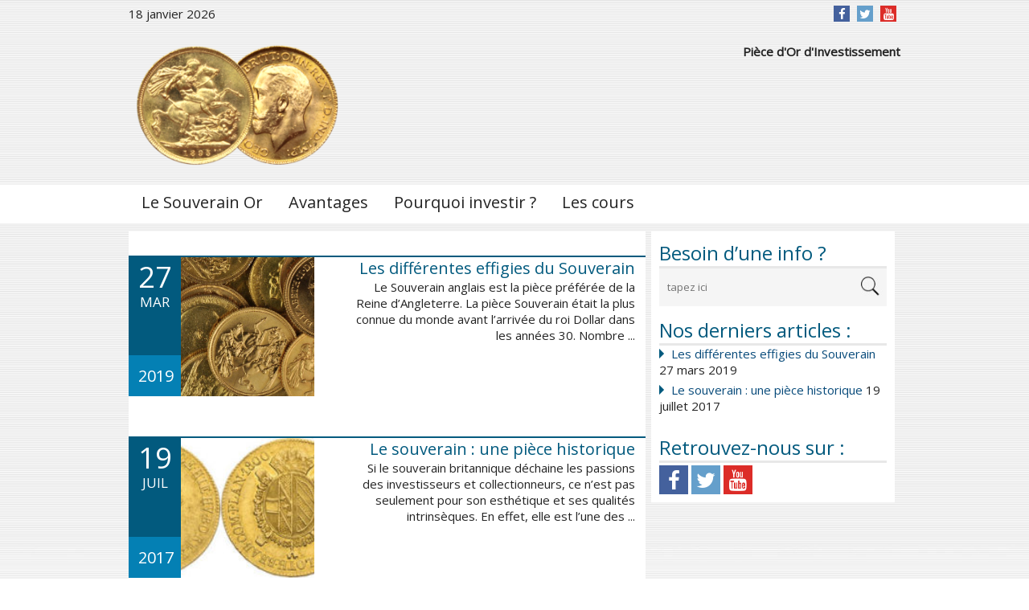

--- FILE ---
content_type: text/html; charset=UTF-8
request_url: https://www.souverain-or.fr/
body_size: 9787
content:
<!DOCTYPE html>
<html lang="fr-FR">
<head>
    <meta charset="UTF-8"/>
  <meta name="viewport" content="width=device-width"/>
  <meta name="viewport" content="initial-scale=1.0"/>
  <meta name="HandheldFriendly" content="true"/>
  <link rel="profile" href="http://gmpg.org/xfn/11"/>
  <link rel="pingback" href="https://www.souverain-or.fr/xmlrpc.php"/>
  <title>Souverain Or &ndash; Pièce d&#039;Or d&#039;Investissement</title>

<!-- This site is optimized with the Yoast SEO plugin v12.7 - https://yoast.com/wordpress/plugins/seo/ -->
<meta name="description" content="Investir dans le Souverain Or, la Demande de ces Pièces d&#039;Or ne cesse de Croître. Tout Savoir sur l&#039;Achat d&#039;Or en Ligne"/>
<meta name="robots" content="max-snippet:-1, max-image-preview:large, max-video-preview:-1"/>
<link rel="canonical" href="https://www.souverain-or.fr/" />
<script type='application/ld+json' class='yoast-schema-graph yoast-schema-graph--main'>{"@context":"https://schema.org","@graph":[{"@type":"WebSite","@id":"https://www.souverain-or.fr/#website","url":"https://www.souverain-or.fr/","name":"Souverain Or","description":"Pi\u00e8ce d&#039;Or d&#039;Investissement","potentialAction":{"@type":"SearchAction","target":"https://www.souverain-or.fr/?s={search_term_string}","query-input":"required name=search_term_string"}},{"@type":"CollectionPage","@id":"https://www.souverain-or.fr/#webpage","url":"https://www.souverain-or.fr/","inLanguage":"fr-FR","name":"Souverain Or &ndash; Pi\u00e8ce d&#039;Or d&#039;Investissement","isPartOf":{"@id":"https://www.souverain-or.fr/#website"},"description":"Investir dans le Souverain Or, la Demande de ces Pi\u00e8ces d'Or ne cesse de Cro\u00eetre. Tout Savoir sur l'Achat d'Or en Ligne"}]}</script>
<!-- / Yoast SEO plugin. -->

<link rel='dns-prefetch' href='//s.w.org' />
<link rel="alternate" type="application/rss+xml" title="Souverain Or &raquo; Flux" href="https://www.souverain-or.fr/feed/" />
<link rel="alternate" type="application/rss+xml" title="Souverain Or &raquo; Flux des commentaires" href="https://www.souverain-or.fr/comments/feed/" />
		<script type="text/javascript">
			window._wpemojiSettings = {"baseUrl":"https:\/\/s.w.org\/images\/core\/emoji\/12.0.0-1\/72x72\/","ext":".png","svgUrl":"https:\/\/s.w.org\/images\/core\/emoji\/12.0.0-1\/svg\/","svgExt":".svg","source":{"concatemoji":"https:\/\/www.souverain-or.fr\/wp-includes\/js\/wp-emoji-release.min.js?ver=5.3"}};
			!function(e,a,t){var r,n,o,i,p=a.createElement("canvas"),s=p.getContext&&p.getContext("2d");function c(e,t){var a=String.fromCharCode;s.clearRect(0,0,p.width,p.height),s.fillText(a.apply(this,e),0,0);var r=p.toDataURL();return s.clearRect(0,0,p.width,p.height),s.fillText(a.apply(this,t),0,0),r===p.toDataURL()}function l(e){if(!s||!s.fillText)return!1;switch(s.textBaseline="top",s.font="600 32px Arial",e){case"flag":return!c([127987,65039,8205,9895,65039],[127987,65039,8203,9895,65039])&&(!c([55356,56826,55356,56819],[55356,56826,8203,55356,56819])&&!c([55356,57332,56128,56423,56128,56418,56128,56421,56128,56430,56128,56423,56128,56447],[55356,57332,8203,56128,56423,8203,56128,56418,8203,56128,56421,8203,56128,56430,8203,56128,56423,8203,56128,56447]));case"emoji":return!c([55357,56424,55356,57342,8205,55358,56605,8205,55357,56424,55356,57340],[55357,56424,55356,57342,8203,55358,56605,8203,55357,56424,55356,57340])}return!1}function d(e){var t=a.createElement("script");t.src=e,t.defer=t.type="text/javascript",a.getElementsByTagName("head")[0].appendChild(t)}for(i=Array("flag","emoji"),t.supports={everything:!0,everythingExceptFlag:!0},o=0;o<i.length;o++)t.supports[i[o]]=l(i[o]),t.supports.everything=t.supports.everything&&t.supports[i[o]],"flag"!==i[o]&&(t.supports.everythingExceptFlag=t.supports.everythingExceptFlag&&t.supports[i[o]]);t.supports.everythingExceptFlag=t.supports.everythingExceptFlag&&!t.supports.flag,t.DOMReady=!1,t.readyCallback=function(){t.DOMReady=!0},t.supports.everything||(n=function(){t.readyCallback()},a.addEventListener?(a.addEventListener("DOMContentLoaded",n,!1),e.addEventListener("load",n,!1)):(e.attachEvent("onload",n),a.attachEvent("onreadystatechange",function(){"complete"===a.readyState&&t.readyCallback()})),(r=t.source||{}).concatemoji?d(r.concatemoji):r.wpemoji&&r.twemoji&&(d(r.twemoji),d(r.wpemoji)))}(window,document,window._wpemojiSettings);
		</script>
		<style type="text/css">
img.wp-smiley,
img.emoji {
	display: inline !important;
	border: none !important;
	box-shadow: none !important;
	height: 1em !important;
	width: 1em !important;
	margin: 0 .07em !important;
	vertical-align: -0.1em !important;
	background: none !important;
	padding: 0 !important;
}
</style>
	<link rel='stylesheet' id='wp-block-library-css'  href='https://www.souverain-or.fr/wp-includes/css/dist/block-library/style.min.css?ver=5.3' type='text/css' media='all' />
<link rel='stylesheet' id='news-magazine-style-css'  href='https://www.souverain-or.fr/wp-content/themes/news-magazine/style.css?ver=1.1.12' type='text/css' media='all' />
<link rel='stylesheet' id='wdwt_font-awesome-css'  href='https://www.souverain-or.fr/wp-content/themes/news-magazine/inc/css/font-awesome/font-awesome.css?ver=1.1.12' type='text/css' media='all' />
<link rel='stylesheet' id='wdwt_mCustomScrollbar-css'  href='https://www.souverain-or.fr/wp-content/themes/news-magazine/inc/css/jquery.mCustomScrollbar.css?ver=1.1.12' type='text/css' media='all' />
<script type='text/javascript' src='https://www.souverain-or.fr/wp-includes/js/jquery/jquery.js?ver=1.12.4-wp'></script>
<script type='text/javascript' src='https://www.souverain-or.fr/wp-includes/js/jquery/jquery-migrate.min.js?ver=1.4.1'></script>
<script type='text/javascript'>
/* <![CDATA[ */
var news_magazine_admin_ajax = "https:\/\/www.souverain-or.fr\/wp-admin\/admin-ajax.php";
/* ]]> */
</script>
<script type='text/javascript' src='https://www.souverain-or.fr/wp-content/themes/news-magazine/inc/js/javascript.js?ver=1.1.12'></script>
<script type='text/javascript' src='https://www.souverain-or.fr/wp-content/themes/news-magazine/inc/js/jquery.mobile.js?ver=1.1.12'></script>
<script type='text/javascript' src='https://www.souverain-or.fr/wp-content/themes/news-magazine/inc/js/jquery.mCustomScrollbar.concat.min.js?ver=1.1.12'></script>
<script type='text/javascript' src='https://www.souverain-or.fr/wp-content/themes/news-magazine/inc/js/jquery.fullscreen-0.4.1.js?ver=1.1.12'></script>
<script type='text/javascript'>
/* <![CDATA[ */
var wdwt_admin_ajax_url = "https:\/\/www.souverain-or.fr\/wp-admin\/admin-ajax.php";
/* ]]> */
</script>
<script type='text/javascript' src='https://www.souverain-or.fr/wp-content/themes/news-magazine/inc/js/lightbox.js?ver=1.1.12'></script>
<link rel='https://api.w.org/' href='https://www.souverain-or.fr/wp-json/' />
<link rel="EditURI" type="application/rsd+xml" title="RSD" href="https://www.souverain-or.fr/xmlrpc.php?rsd" />
<link rel="wlwmanifest" type="application/wlwmanifest+xml" href="https://www.souverain-or.fr/wp-includes/wlwmanifest.xml" /> 
<meta name="generator" content="WordPress 5.3" />
      <script> var full_width_magazine = 0</script>
        <style type="text/css">
          #sidebar2 {
            display: none;
          }

          #sidebar1 {
            display: block;
            float: right;
          }

          .container {
            width: 75%;
          }

          .blog, #content {
            width: 67%;
            display: block;
            float: left;
          }

          #sidebar1 {
            width: 33%;
          }
        </style>
        <style type="text/css">    h1, h2, h3, h4, h5, h6 {
    font-family: Open Sans, sans-serif;
    font-weight: normal;
    letter-spacing: 0.00em;
    text-transform: none;
    font-variant: normal;
    font-style: normal;
    }
        body {
    font-family: Open Sans, sans-serif;
    font-weight: normal;
    letter-spacing: 0.00em;
    text-transform: none;
    font-variant: normal;
    font-style: normal;
    }
        input, textarea {
    font-family: Open Sans, sans-serif;
    font-weight: normal;
    letter-spacing: 0.00em;
    text-transform: none;
    font-variant: normal;
    font-style: normal;
    }
    </style>    <script>
      WebFontConfig = {
        google: {
          families: [
            'Open Sans:normalnormal',
            'Open Sans:normalnormal',
            'Open Sans:normalnormal'
          ]
        }

      };
      (function ()
      {
        var wf = document.createElement('script');
        wf.src = ('https:' == document.location.protocol ? 'https' : 'http') +
          '://ajax.googleapis.com/ajax/libs/webfont/1/webfont.js';
        wf.type = 'text/javascript';
        wf.async = 'true';
        var s = document.getElementsByTagName('script')[0];
        s.parentNode.insertBefore(wf, s);
      })();
    </script>

        <style type="text/css">
      h1, h2, h3, h4, h5, h6, h1 > a, h2 > a, h3 > a, h4 > a, h5 > a, h6 > a, h1 > a:link, h2 > a:link, h3 > a:link, h4 > a:link, h5 > a:link, h6 > a:link, h1 > a:hover, h2 > a:hover, h3 > a:hover, h4 > a:hover, h6 > a:hover, h1 > a:visited, h2 > a:visited, h3 > a:visited, h4 > a:visited, h5 > a:visited, h6 > a:visited {
        color: #025a7e;
      }

      .page-header span:not(.vcard) {
        background-color: #FFFFFF;
      }

      .widget-area > h3, .widget-area > h2 {
        color: #025a7e;
      }

      h2 > a, h2 > a:link, h2 > a:hover, h2 > a:visited, #sidebar1 .widget-container h3, .most_categories h3 > a {
        color: #025a7e;
      }

      .page-header {
        border-bottom: 2px solid #025a7e;
      }

      .most-categories-header {
        border-bottom: 2px solid #025a7e;
      }

      .most-categories-header a {
        color: #025a7e;
        background: # FFFFFF !important;
      }

      #logo h1 {
        color: #8F8F8F      }

      #slideshow {
        background-color: #F9F9F9;
      }

      .bwg_slideshow_description_text, .bwg_slideshow_description_text *, .bwg_slideshow_title_text * {
        color: #FFFFFF;
      }

      a:link.site-title-a, a:hover.site-title-a, a:visited.site-title-a, a.site-title-a {
        color: #8F8F8F;
      }

      .read_more, #commentform #submit, .reply {
        color: #232323;
        background-color: #FFFFFF;
      }

      /*
      .reply a{
         color:
      #232323      !important;
      }
      */
      .read_more:hover, #commentform #submit:hover, .reply:hover, .reply a:hover {
        color: #232323 !important;
        background-color: #FFFFFF;
      }

      .more-link {
        color: #232323 !important;
      }

      #footer-bottom {
        background-color: #efefef;
      }

      #footer {
        background-color: #F9F9F9;
      }

      .container.device {
        background-color: #efefef;
      }

      body {
        color: #232323;
      }

      #wrapper {
        color: #232323;
      }

      .container.device, #footer-bottom {
        color: #565656;
      }

      a:link, a:visited,
      .content-inner-block ul li h3 > a {
        text-decoration: none;
        color: #074a7a;
      }

      .top-nav-list .current-menu-item {
        color: #FFFFFF !important;
        background-color: #FFFFFF;
      }

      .get_title {
        background-color: #000000;
        background-image: url(/images/Shado.png);
        background-position: bottom;
        background-repeat: no-repeat;
      }

      .sub-menu li.current-menu-item,
      .sub-menu li.current_page_item,
      .haschild li.current-menu-item,
      .haschild li.current_page_item {
        background-color: #000000 !important;
      }

      .top-nav-list li.current-menu-item, .top-nav-list li.current_page_item {
        color: #025a7e;
        background-color: #FFFFFF !important;
      }

      .top-nav-list li.current-menu-item > a, .top-nav-list li.current_page_item > a, #top-nav-list li.current-menu-item > a, #top-nav-list li.current_page_item > a {
        color: #0977A4 !important;
      }

      .top-nav-list li:hover {
        background-color: #000000 !important;
      }

      a.read_more:visited, a.read_more:link, .read_more, .more-link, #searchsubmit, a .page-links-number, .post-password-form input[type="submit"], .more-link {
        background-color: #025a7e;
        color: #ffffff;
      }

      ::selection {
        background-color: #025a7e;
        color: #ffffff;
      }

      #wd-categories-vertical-tabs ul.tabs li:hover h3, #wd-categories-vertical-tabs ul.tabs li:hover span {
        color: #ffffff;
      }

      #wd-categories-vertical-tabs ul.tabs li.active a h3, #wd-categories-vertical-tabs ul.tabs li.active a span {
        color: #ffffff;
      }

      #top-posts-list li, #latest-news, .post-date + img {
        border-top: 2px solid #025a7e;
      }

      .sidebar-container .widget-area ul li:before, .news_categories ul li:before {
        border-left: solid #025a7e;
        border-width: 6px;
      }

      .arrow-left {
        border: 2px solid #025a7e;
      }

      .arrow-right {
        border-left: 5px solid #025a7e;
      }

      #menu-button-block {
        border-left: 3px solid #FFFFFF;
      }

      #search-input::-webkit-input-placeholder, #search-input, .widget-area > h3, .widget-area > h2, .sep, .sitemap h3, .comment-author .fn, .tab-more, #latest-news + .page-navigation {
        color: #025a7e !important;
      }

      .widget-area > h3, .widget-area > h2,
      .content-inner-block h2 {
        border-bottom: 3px solid #E8E8E8;
        color: #025a7e !important;
      }

      #top-nav {
        background: #FFFFFF;
      }

      #commentform #submit, .reply, #reply-title small {
        background-color: #025a7e;
        color: #ffffff;
      }

      .reply a, #reply-title small a {
        color: #ffffff;
      }

      #top-nav-list > li ul, .top-nav-list > ul > li ul {
        background: #FFFFFF;
      }

      .page-header a, .page-header span {
        background: # FFFFFF !important;
      }

      .sidebar-container, #latest-news > h2 {
        background-color: #FFFFFF;
      }

      .commentlist li {
        background-color: #FFFFFF;
      }

      .children .comment {
        background-color: # ffffff;
      }

      #respond {
        background-color: # ffffff;
      }

      .entry-meta *, .entry-meta-cat * {
        color: #484848 !important;
      }

      #top-posts {
        background-color: #FFFFFF;
      }

      #top-nav-list > li > a, .top-nav-list > ul > li > a {
        color: #232323;
      }

      #menu-button-block {
        color: #232323;
      }

      #top-nav-list > li ul > li > a, .top-nav-list > li ul > li > a {
        color: #232323 !important;
        border-top: 1px solid #333333 !important;
      }

      #menu-button-block a, #menu-button-block a {
        color: #232323 !important;
      }

      #top-nav-list > li:hover > a, #top-nav-list > li ul > li > a:hover, .top-nav-list li:hover a, .top-nav-list li ul li a:hover {
        color: #FFFFFF !important;
      }

      #wd-categories-vertical-tabs ul.tabs li a:focus, #wd-categories-vertical-tabs ul.tabs li a:active {
        color: #ffffff !important;
      }

      #wd-categories-vertical-tabs ul.tabs li.active {

      color: {
        tabsActiveColor
      }

      ;
      background:

      #025a7e      ;
      }

      #wd-categories-vertical-tabs .tabs-block {
        border-right: 4px solid #025a7e;
      }

      #wd-categories-vertical-tabs {
        background-color: #FFFFFF;
      }

      #wd-categories-vertical-tabs ul.tabs li.active,
      #wd-categories-vertical-tabs ul.tabs li:hover {
        background-color: #0E78A6;
      }

      .tabs-block {
        border-right: 5px solid #0E78A6;
        border-left: 1px solid #ddd;
      }

      #wd-categories-vertical-tabs ul.tabs li.active a *,
      #wd-categories-vertical-tabs ul.tabs li:hover a * {
        color: #FFFFFF;
      }

      #header_part #latest_posts b {
        color: #025a7e !important;
      }

      #header-block {
        background-color: #000000;
      }

      .top-nav-list .current-menu-item {
        color: #FFFFFF !important;
        background-color: #FFFFFF;
      }

      a:hover {
        color: #025a7e;
      }

      #menu-button-block {
        background-color: #FFFFFF;
      }

      .blog.page-news .news-post {
        border-bottom: 1px solid #FFFFFF;
      }

      .most_categories ul li:before {
        border-left: solid #FFFFFF;
      }

      #top-posts-list .date,
      .date.lat_news,
      .blog-post .date,
      .most_pop_date.date {
        background-color: #025a7e;
        color: #ffffff;
      }

      #year,
      .date.lat_news, .blog-post .date,
      .date.most_pop_date {
        background: #0480B4;
      }

      @media only screen and (max-width: 767px) {
        #header .phone-menu-block {
          background-color: #000000;
        }

        .top-nav-list li ul li:hover > a, .top-nav-list li ul li > a:hover, .top-nav-list li ul li > a:focus, .top-nav-list li ul li > a:active, .top-nav-list li.current-menu-item > a:hover, #top-nav-list > li ul li.current-menu-item, #top-nav-list > li ul li.current_page_item {
          color: #025a7e;
          background-color: #FFFFFF;
        }

        .phone-menu-block:before {
          border-left: solid #FFFFFF;
          border-width: 9px;
        }

        #top-nav > div > ul li ul {
          background: #000000 !important;
        }

        #top-nav > div > ul, #top-nav > div ul {
          background: #FFFFFF !important;
        }

        #top-nav {
          background: none !important;
        }

        #top-nav > li > a, #top-nav > li > a:link, #top-nav > li > a:visited {
          color: #232323;
          background: #FFFFFF;
        }

        .top-nav-list > li:hover > a, .top-nav-list > li > a:hover, .top-nav-list > li > a:focus, .top-nav-list > li > a:active {
          color: #FFFFFF !important;
          background-color: #000000 !important;
        }

        .top-nav-list li ul li > a, .top-nav-list li ul li > a:link, .top-nav-list li ul li > a:visited {
          color: #232323 !important;
        }

        .top-nav-list li ul li:hover > a, .top-nav-list li ul li > a:hover, .top-nav-list li ul li > a:focus, .top-nav-list li ul li > a:active {
          color: #FFFFFF !important;
          background-color: #000000 !important;
        }

        .top-nav-list li.has-sub > a, .top-nav-list li.has-sub > a:link, .top-nav-list li.has-sub > a:visited {
          background: #FFFFFF url(https://www.souverain-or.fr/wp-content/themes/news-magazine/images/arrow.menu.png) right top no-repeat !important;
        }

        .top-nav-list li.has-sub:hover > a, .top-nav-list li.has-sub > a:hover, .top-nav-list li.has-sub > a:focus, .top-nav-list li.has-sub > a:active {
          background: #FFFFFF url(https://www.souverain-or.fr/wp-content/themes/news-magazine/images/arrow.menu.png) right top no-repeat !important;
        }

        .top-nav-list li ul li.has-sub > a, .top-nav-list li ul li.has-sub > a:link, .top-nav-list li ul li.has-sub > a:visited {
          background: #FFFFFF url(https://www.souverain-or.fr/wp-content/themes/news-magazine/images/arrow.menu.png) right -18px no-repeat !important;
        }

        .top-nav-list li ul li.has-sub:hover > a, .top-nav-list li ul li.has-sub > a:hover, .top-nav-list li ul li.has-sub > a:focus, .top-nav-list li ul li.has-sub > a:active {
          background: #ffffff url(https://www.souverain-or.fr/wp-content/themes/news-magazine/images/arrow.menu.png) right -18px no-repeat !important;
        }

        #top-nav-list > li ul li, .top-nav-list > ul > li ul li {
          background-color: #ffffff;
        }

        .top-nav-list > li.current-menu-ancestor > a:hover, .top-nav-list > li.current-menu-item > a:focus, .top-nav-list > li.current-menu-item > a:active {
          color: #232323 !important;
          background-color: #FFFFFF !important;
        }

        .top-nav-list li.current-menu-item > a, .top-nav-list li.current-menu-item > a:visited {
          color: #025a7e !important;
          background-color: #FFFFFF !important;
        }

        #top-nav-list > li ul > li.current-menu-item > a, .top-nav-list > li ul > li.current-menu-item > a {
          color: #025a7e !important;
          background: none !important;
        }

        #top-nav-list li, #top-nav-list > li ul li, .top-nav-list > li ul li, .top-nav-list li {
          border-bottom: 1px solid #000000 !important;
        }

        .top-nav-list li.current-menu-parent > a, .top-nav-list li.current-menu-parent > a:link, .top-nav-list li.current-menu-parent > a:visited, .top-nav-list li.current-menu-parent > a:hover, .top-nav-list li.current-menu-parent > a:focus, .top-nav-list li.current-menu-parent > a:active, .top-nav-list li.has-sub.current-menu-item > a, .top-nav-list li.has-sub.current-menu-item > a:link, .top-nav-list li.has-sub.current-menu-item > a:visited, .top-nav-list li.has-sub.current-menu-ancestor > a:hover, .top-nav-list li.has-sub.current-menu-item > a:focus, .top-nav-list li.has-sub.current-menu-item > a:active,
        .top-nav-list li.current-menu-ancestor > a, .top-nav-list li.current-menu-ancestor > a:link, .top-nav-list li.current-menu-ancestor > a:visited, .top-nav-list li.current-menu-ancestor > a:hover, .top-nav-list li.current-menu-ancestor > a:focus, .top-nav-list li.current-menu-ancestor > a:active {
          color: #232323 !important;
          background: url(https://www.souverain-or.fr/wp-content/themes/news-magazine/images/arrow_menu_left.png) 97% center no-repeat !important;
        }

        .top-nav-list li ul li.current-menu-item > a:visited, .top-nav-list li ul li.current-menu-ancestor > a:hover, .top-nav-list li ul li.current-menu-item > a:focus, .top-nav-list li ul li.current-menu-item > a:active {
          color: #232323 !important;
          background-color: #ffffff !important;
        }

        .top-nav-list li ul li.current-menu-parent > a, .top-nav-list li ul li.current-menu-parent > a:link, .top-nav-list li ul li.current-menu-parent > a:visited, .top-nav-list li ul li.current-menu-parent > a:hover, .top-nav-list li ul li.current-menu-parent > a:focus, .top-nav-list li ul li.current-menu-parent > a:active, .top-nav-list li ul li.has-sub.current-menu-item > a, .top-nav-list li ul li.has-sub.current-menu-item > a:link, .top-nav-list li ul li.has-sub.current-menu-item > a:visited,
        .top-nav-list li ul li.has-sub.current-menu-ancestor > a:hover, .top-nav-list li ul li.has-sub.current-menu-item > a:focus, .top-nav-list li ul li.has-sub.current-menu-item > a:active,
        .top-nav-list li ul li.current-menu-ancestor > a, .top-nav-list li ul li.current-menu-ancestor > a:link, .top-nav-list li ul li.current-menu-ancestor > a:visited, .top-nav-list li ul li.current-menu-ancestor > a:hover, .top-nav-list li ul li.current-menu-ancestor > a:focus, .top-nav-list li ul li.current-menu-ancestor > a:active {
          color: #232323 !important;
          background: #ffffff url(https://www.souverain-or.fr/wp-content/themes/news-magazine/images/arrow.menu.png) right -158px no-repeat !important;
        }

        #wd-categories-vertical-tabs .content-block {
          border-top: 1px solid #025a7e;
        }

        #wd-categories-vertical-tabs .tabs-block {
          background-color: #025a7e;
        }

        #wd-categories-vertical-tabs .arrows-block .arrow-up a,
        #wd-categories-vertical-tabs .arrows-block .arrow-down a {
          background-color: #0E78A6;
        }

      }
    </style>
            <link rel="shortcut icon" href="https://www.souverain-or.fr/wp-content/uploads/favicon.ico" type="image/x-icon"/>
        <style id='wdwt_custom_css_text'></style><style type="text/css" id="custom-background-css">
body.custom-background { background-image: url("https://www.souverain-or.fr/wp-content/uploads/background.jpg"); background-position: center center; background-size: cover; background-repeat: no-repeat; background-attachment: scroll; }
</style>
	</head>
<body class="home blog_body custom-background">
<header>
    <div id="header">
        <div id="header_part">
      <div class="container">
        <p style="float:left;margin: 7px 21px 7px 0;">18 janvier 2026</p>            <ul id="social">
      <li class="facebook" >
        <a href="https://www.facebook.com/achatOetA/" target="_blank" title="Facebook"><i class="fa fa-facebook"></i></a>
      </li>
      <li class="twitter" >
        <a href="https://twitter.com/achatoretargent" target="_blank" title="Twitter"><i class="fa fa-twitter"></i></a>
      </li>
      <li class="gplus" style="display:none;">
        <a href="#" target="_blank" title="Google +"><i class="fa fa-google-plus"></i></a>
      </li>
      <li class="rss" style="display:none;">
        <a href="#" target="_blank" title="Rss"><i class="fa fa-rss"></i></a>
      </li>
      <li class="instagram" style="display:none;">
        <a href="#" target="_blank" title="Instagram"><i class="fa fa-instagram"></i></a>
      </li>
      <li class="linkedin" style="display:none;">
        <a href="#" target="_blank" title="LinkEdin"><i class="fa fa-linkedin"></i></a>
      </li>
      <li class="pinterest" style="display:none;">
        <a href="#" target="_blank" title="Pinterest"><i class="fa fa-pinterest"></i></a>
      </li>
      <li class="youtube" >
        <a href="https://www.youtube.com/channel/UCWghlSXZCQNmJLG0puiRJZw" target="_blank" title="YouTube"><i class="fa fa-youtube"></i></a>
      </li>
    </ul>


        </div>
    </div>
        <div id="header-container">
      <div class="container">
        <div id="header-middle">
          
          <a id="logo" href="https://www.souverain-or.fr/" title="Souverain Or">
        <img id="site-title" src="https://www.souverain-or.fr/wp-content/uploads/souverain-general-300x184.png" alt="logo">
      </a>
    
              <div id="adv">
                          <p id="site_desc">Pièce d&#039;Or d&#039;Investissement</p>
                      </div>
          <div class="clear"></div>
        </div>
      </div>
    </div>
  </div>
  <div class="phone-menu-block">
    <nav id="top-nav">
      <div class="container">
        <ul id="top-nav-list" class=" top-nav-list"><li id="menu-item-546" class="menu-item menu-item-type-post_type menu-item-object-page menu-item-home menu-item-546"><a href="https://www.souverain-or.fr/description-souverain-or/">Le Souverain Or</a></li>
<li id="menu-item-303" class="menu-item menu-item-type-post_type menu-item-object-page menu-item-303"><a title="Avantages 20 Francs Marianne Coq" href="https://www.souverain-or.fr/avantages-souverain-or/">Avantages</a></li>
<li id="menu-item-547" class="menu-item menu-item-type-post_type menu-item-object-page menu-item-547"><a href="https://www.souverain-or.fr/investir-souverain-or/">Pourquoi investir ?</a></li>
<li id="menu-item-570" class="menu-item menu-item-type-post_type menu-item-object-page menu-item-570"><a href="https://www.souverain-or.fr/les-cours/">Les cours</a></li>
</ul>      </div>
    </nav>
  </div>
  <div id="menu-button-block">
    <div class="active_menu_responsive">
			
				<span style="display:inline-block; float:left; padding:0 10px;">
					<span id='trigram-for-heaven'></span>
				</span>
      <span style="position:relative; padding-right:7px;">Menu </span>

    </div>
  </div>
  	</header>
	<div class="container">
					<aside id="sidebar1" >
				<div class="sidebar-container">
					<div id="search-2" class="widget-area widget_search"><h3>Besoin d&rsquo;une info ?</h3><form role="search" method="get" id="searchform" action="https://www.souverain-or.fr/">
	<div id="searchbox">
		<div class="searchback">
			<input  type="text" id="searchinput" value="" name="s" id="s" class="searchbox_search" placeholder="tapez ici "/>
			<input type="submit" id="searchsubmit" value="recherche " class="read_more" style="" />
		</div>
	</div>
</form></div> 		<div id="recent-posts-2" class="widget-area widget_recent_entries">		<h3>Nos derniers articles :</h3>		<ul>
											<li>
					<a href="https://www.souverain-or.fr/effigies-du-souverain-or/">Les différentes effigies du Souverain</a>
											<span class="post-date">27 mars 2019</span>
									</li>
											<li>
					<a href="https://www.souverain-or.fr/souverain-piece-historique/">Le souverain : une pièce historique</a>
											<span class="post-date">19 juillet 2017</span>
									</li>
					</ul>
		</div> <div id="news_magazine_social-3" class="widget-area widget_news_magazine_social"><h3>Retrouvez-nous sur :</h3>	
		     <div class="social-widg-cont">
			 
								
	              <a  class="facebook"  href="https://www.facebook.com/achatOetA/"  target="_blank" title="Facebook">
					  <i class="fa fa-facebook"></i>				  </a>
				 
				 				
	              <a  class="twitter"  href="https://twitter.com/achatoretargent"  target="_blank" title="Twitter">
					  <i class="fa fa-twitter"></i>				  </a>
				 
				 				
	              <a  class="rss" style="display:none;" href="javascript:;"  target="_blank" title="Rss">
					  <i class="fa fa-rss"></i>				  </a>
				 
				 				
	              <a  class="gplus" style="display:none;" href="javascript:;"  target="_blank" title="Google+">
					  <i class="fa fa-google-plus"></i>				  </a>
				 
				 				
	              <a  class="instagram" style="display:none;" href="javascript:;"  target="_blank" title="Instagram">
					  <i class="fa fa-instagram"></i>				  </a>
				 
				 				
	              <a  class="youtube"  href="https://www.youtube.com/channel/UCWghlSXZCQNmJLG0puiRJZw"  target="_blank" title="Youtube">
					  <i class="fa fa-youtube"></i>				  </a>
				 
				 				 
			  </div>
								   		
	</div> 					<div class="clear"></div>
				</div>
			</aside>
		
		<div id="content">
			    <div id="top-posts">
            <div>
        <h2></h2>
        <div id="top-posts-scroll">
          <div class="top-posts-wrapper">
            <div class="top-posts-block">
              <ul id="top-posts-list">

                                    <li>
                                            <div class="image-block_wrap post-thumbnail ">
                        <div class="image-block" style='background: url("https://www.souverain-or.fr/wp-content/uploads/SouverainEffigies.jpg") 50% 50% / cover no-repeat;'>
                                                      <div class="date">
                              <div class="month_year">
                                <span id="day">27</span>
                                <span id="month">Mar</span>
                                <span id="year">2019</span>
                              </div>
                            </div>
                                                  </div>

                      </div>

                      <div class="text">
                        <h4>
                          <a href="https://www.souverain-or.fr/effigies-du-souverain-or/">Les différentes effigies du Souverain</a>
                        </h4>
                        <p>Le Souverain anglais est la pièce préférée de la Reine d&rsquo;Angleterre. La pièce Souverain était la plus connue du monde avant l&rsquo;arrivée du roi Dollar dans les années 30. Nombre ...</p>
                      </div>

                    </li>
                                      <li>
                                            <div class="image-block_wrap post-thumbnail ">
                        <div class="image-block" style='background: url("https://www.souverain-or.fr/wp-content/uploads/thumb00234-300x146.jpg") 50% 50% / cover no-repeat;'>
                                                      <div class="date">
                              <div class="month_year">
                                <span id="day">19</span>
                                <span id="month">Juil</span>
                                <span id="year">2017</span>
                              </div>
                            </div>
                                                  </div>

                      </div>

                      <div class="text">
                        <h4>
                          <a href="https://www.souverain-or.fr/souverain-piece-historique/">Le souverain : une pièce historique</a>
                        </h4>
                        <p>Si le souverain britannique déchaine les passions des investisseurs et collectionneurs, ce n’est pas seulement pour son esthétique et ses qualités intrinsèques. En effet, elle est l’une des ...</p>
                      </div>

                    </li>
                                </ul>
              <div class="section_pagination">
                                <div class="clear"></div>
              </div>
            </div>
          </div>
        </div>
      </div>
    </div>
    				<div id="content_posts_section">
					
    <div id="blog" class="content-inner-block">
            <div class="blog-post">
        <h2></h2>
        <div id="blog_post">
          <ul id="list">
                            <li>
                  <div class="latest_posts ">
                    <img class="wp-post-image" src="https://www.souverain-or.fr/wp-content/uploads/SouverainEffigies.jpg" alt="Les différentes effigies du Souverain" style="height:100%; width:auto; max-width:none; left:-58.872549019608px;" />                                          <span class="date lat_news">27 Mar</span>
                                      </div>
                  <div class="cont_posts_content">
                    <h3><a href="https://www.souverain-or.fr/effigies-du-souverain-or/">Les différentes effigies du Souverain</a></h3>
                    <p> Le Souverain anglais est la pièce préférée de la Reine d&rsquo;Angleterre. La pièce Souverain ...</p>
                  </div>
                </li>
                              <li>
                  <div class="latest_posts ">
                    <img class="wp-post-image" src="https://www.souverain-or.fr/wp-content/uploads/thumb00234-300x146.jpg" alt="Le souverain : une pièce historique" style="height:100%; width:auto; max-width:none; left:-30.239726027397px;" />                                          <span class="date lat_news">19 Juil</span>
                                      </div>
                  <div class="cont_posts_content">
                    <h3><a href="https://www.souverain-or.fr/souverain-piece-historique/">Le souverain : une pièce historique</a></h3>
                    <p> Si le souverain britannique déchaine les passions des investisseurs et collectionneurs, ce ...</p>
                  </div>
                </li>
                        </ul>
          <div class="section_pagination">
                        <div class="clear"></div>
          </div>
        </div>
      </div>
    </div>
    <div class="clear"></div>


    				</div>
				    <div id="wd-categories-vertical-tabs">
      <h2 style="border-bottom: 3px solid #f1f1f1 !important;"></h2>
      <div class="arrows-block">
        <div class="arrow-up"><a href="#up"></a></div>
        <div class="tabs-block" >
          <div class="tabs-scroll-block" style="top: 0px;">
            <ul class="tabs" data-visible="5" data-count="5">
                                <li class="active" >
                    <a href="#1" >
                      <p style="font-size: 18px;">Les différentes effigies du Souverain</p>
                                              <span class="date">Mar 27, 2019 </span>
                                          </a>
                  </li>
                                  <li  >
                    <a href="#2" >
                      <p style="font-size: 18px;">Le souverain : une pièce historique</p>
                                              <span class="date">Juil 19, 2017 </span>
                                          </a>
                  </li>
                            </ul>
          </div>
        </div>
        <div class="arrow-down"><a href="#down"></a></div>
      </div>
      <div class="content-block">
        <ul class="content">
                        <li class="active" id="categories-vertical-tabs-content-1">
                <div class="image_for_vertcat">
                  <img width="500" height="190" src="https://www.souverain-or.fr/wp-content/uploads/SouverainEffigies.jpg" class="attachment-500x500 size-500x500 wp-post-image" alt="" />                </div>
                <div class="text">
                  <p> Le Souverain anglais est la pièce préférée de la Reine d&rsquo;Angleterre. La pièce Souverain était la plus connue du monde avant l&rsquo;arrivée du roi Dollar dans les années 30. Nombre d&rsquo;investisseurs se ruent encore aujourd&rsquo;hui dans le Souverain par rapport à son poids et sa prime intéressante. Diverses effigies existent pour les Souverain à commencer...</p>
                </div>
                <div class="tabs-more">
                  <a class="tab-more" href="https://www.souverain-or.fr/effigies-du-souverain-or/">More Information</a>
                </div>
              </li>
                          <li  id="categories-vertical-tabs-content-2">
                <div class="image_for_vertcat">
                  <img src="https://www.souverain-or.fr/wp-content/uploads/thumb00234-300x146.jpg"alt="Le souverain : une pièce historique" width="500" height="500"  border="0" style="width:500; height:500;" data-s="" />                </div>
                <div class="text">
                  <p> Si le souverain britannique déchaine les passions des investisseurs et collectionneurs, ce n’est pas seulement pour son esthétique et ses qualités intrinsèques. En effet, elle est l’une des pièces à avoir joué un rôle prépondérant dans l’Histoire et l’économie britannique. Ainsi, outre son statut de pièce préférée de la reine Elizabeth II, elle fut un...</p>
                </div>
                <div class="tabs-more">
                  <a class="tab-more" href="https://www.souverain-or.fr/souverain-piece-historique/">More Information</a>
                </div>
              </li>
                    </ul>
      </div>
            <div class="clear"></div>
          </div>
    		</div>

				<div class="clear"></div>
	</div>
<div id="footer">
    <div class="container">
		<div id="footer_eft">
          				<div class="footer-sidbar">
                    <div id="sidebar-footer" >
                      <div id="nav_menu-2" class="widget-container widget_nav_menu"><div class="menu-footer-container"><ul id="menu-footer" class="menu"><li id="menu-item-397" class="menu-item menu-item-type-post_type menu-item-object-page menu-item-397"><a href="https://www.souverain-or.fr/mentions-legales/">Mentions légales</a></li>
</ul></div></div>                    </div>	
                </div>     	
          		</div>
		 
				<div class="footer-sidbar" id="sidebar4">
			<div id="sidebar-right-footer" >
			  <div id="text-3" class="widget-container widget_text">			<div class="textwidget"><a href="https://www.achat-or-et-argent.fr">Achat-or-et-Argent.fr</a></div>
		</div>			  <div class="clear"></div>
			</div>	
		</div>     	
            </div>
</div>
<div id="footer-bottom">
	  <span id="copyright"><span>souverain-or.fr</span></span>
</div>
<script type='text/javascript' src='https://www.souverain-or.fr/wp-includes/js/jquery/ui/effect.min.js?ver=1.11.4'></script>
<script type='text/javascript' src='https://www.souverain-or.fr/wp-includes/js/jquery/ui/effect-explode.min.js?ver=1.11.4'></script>
<script type='text/javascript' src='https://www.souverain-or.fr/wp-includes/js/jquery/ui/effect-slide.min.js?ver=1.11.4'></script>
<script type='text/javascript' src='https://www.souverain-or.fr/wp-includes/js/jquery/ui/effect-transfer.min.js?ver=1.11.4'></script>
<script type='text/javascript' src='https://www.souverain-or.fr/wp-content/themes/news-magazine/inc/js/responsive.js?ver=1.1.12'></script>
<script type='text/javascript' src='https://www.souverain-or.fr/wp-includes/js/comment-reply.min.js?ver=5.3'></script>
<script type='text/javascript' src='https://www.souverain-or.fr/wp-includes/js/wp-embed.min.js?ver=5.3'></script>
</body>
</html>